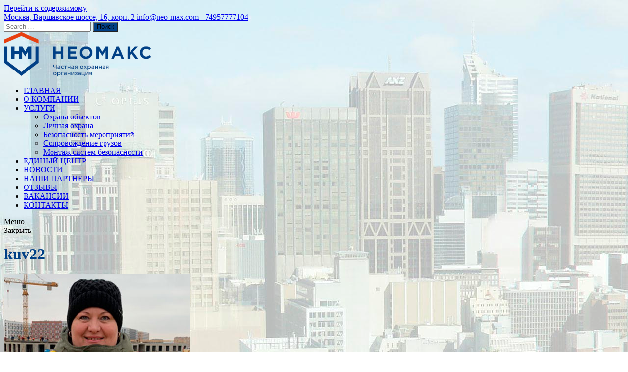

--- FILE ---
content_type: text/html; charset=UTF-8
request_url: https://neo-max.com/kuv22/
body_size: 7903
content:
<!DOCTYPE html>
<html dir="ltr" lang="ru-RU">
<head>
<meta charset="UTF-8">
<meta name="viewport" content="width=device-width, initial-scale=1">
<link rel="profile" href="http://gmpg.org/xfn/11">
<link rel="pingback" href="https://neo-max.com/xmlrpc.php">
<title>kuv22 | ООО &quot;ЧОО НЕОМАКС&quot;</title>

		<!-- All in One SEO 4.6.5 - aioseo.com -->
		<meta name="robots" content="max-image-preview:large" />
		<link rel="canonical" href="https://neo-max.com/kuv22/" />
		<meta name="generator" content="All in One SEO (AIOSEO) 4.6.5" />
		<meta name="google" content="nositelinkssearchbox" />
		<script type="application/ld+json" class="aioseo-schema">
			{"@context":"https:\/\/schema.org","@graph":[{"@type":"BreadcrumbList","@id":"https:\/\/neo-max.com\/kuv22\/#breadcrumblist","itemListElement":[{"@type":"ListItem","@id":"https:\/\/neo-max.com\/#listItem","position":1,"name":"\u0413\u043b\u0430\u0432\u043d\u0430\u044f \u0441\u0442\u0440\u0430\u043d\u0438\u0446\u0430","item":"https:\/\/neo-max.com\/","nextItem":"https:\/\/neo-max.com\/kuv22\/#listItem"},{"@type":"ListItem","@id":"https:\/\/neo-max.com\/kuv22\/#listItem","position":2,"name":"kuv22","previousItem":"https:\/\/neo-max.com\/#listItem"}]},{"@type":"ItemPage","@id":"https:\/\/neo-max.com\/kuv22\/#itempage","url":"https:\/\/neo-max.com\/kuv22\/","name":"kuv22 | \u041e\u041e\u041e \"\u0427\u041e\u041e \u041d\u0415\u041e\u041c\u0410\u041a\u0421\"","inLanguage":"ru-RU","isPartOf":{"@id":"https:\/\/neo-max.com\/#website"},"breadcrumb":{"@id":"https:\/\/neo-max.com\/kuv22\/#breadcrumblist"},"author":{"@id":"https:\/\/neo-max.com\/author\/nm_admin\/#author"},"creator":{"@id":"https:\/\/neo-max.com\/author\/nm_admin\/#author"},"datePublished":"2020-04-23T10:41:19+03:00","dateModified":"2020-04-23T10:45:49+03:00"},{"@type":"Organization","@id":"https:\/\/neo-max.com\/#organization","name":"\u041e\u041e\u041e \u0427\u041e\u041e \"\u041d\u0415\u041e\u041c\u0410\u041a\u0421\"","url":"https:\/\/neo-max.com\/","telephone":"+74957777104","logo":{"@type":"ImageObject","url":"https:\/\/neo-max.com\/wp-content\/uploads\/2019\/03\/favicon.png","@id":"https:\/\/neo-max.com\/kuv22\/#organizationLogo","width":88,"height":111},"image":{"@id":"https:\/\/neo-max.com\/kuv22\/#organizationLogo"},"sameAs":["https:\/\/www.facebook.com\/neomax2016","https:\/\/twitter.com\/NeomaxSec","https:\/\/www.instagram.com\/neomax2016\/"]},{"@type":"Person","@id":"https:\/\/neo-max.com\/author\/nm_admin\/#author","url":"https:\/\/neo-max.com\/author\/nm_admin\/","name":"nm_admin","image":{"@type":"ImageObject","@id":"https:\/\/neo-max.com\/kuv22\/#authorImage","url":"https:\/\/secure.gravatar.com\/avatar\/29c7099df963c6d9d59dac59b772072a?s=96&d=mm&r=g","width":96,"height":96,"caption":"nm_admin"}},{"@type":"WebSite","@id":"https:\/\/neo-max.com\/#website","url":"https:\/\/neo-max.com\/","name":"\u041e\u041e\u041e \"\u0427\u041e\u041e \u041d\u0415\u041e\u041c\u0410\u041a\u0421\"","inLanguage":"ru-RU","publisher":{"@id":"https:\/\/neo-max.com\/#organization"}}]}
		</script>
		<!-- All in One SEO -->

<link rel='dns-prefetch' href='//fonts.googleapis.com' />
<link rel='dns-prefetch' href='//s.w.org' />
<link rel="alternate" type="application/rss+xml" title="ООО &quot;ЧОО НЕОМАКС&quot; &raquo; Лента" href="https://neo-max.com/feed/" />
<link rel="alternate" type="application/rss+xml" title="ООО &quot;ЧОО НЕОМАКС&quot; &raquo; Лента комментариев" href="https://neo-max.com/comments/feed/" />
		<script type="text/javascript">
			window._wpemojiSettings = {"baseUrl":"https:\/\/s.w.org\/images\/core\/emoji\/13.0.0\/72x72\/","ext":".png","svgUrl":"https:\/\/s.w.org\/images\/core\/emoji\/13.0.0\/svg\/","svgExt":".svg","source":{"concatemoji":"https:\/\/neo-max.com\/wp-includes\/js\/wp-emoji-release.min.js?ver=5.5.17"}};
			!function(e,a,t){var n,r,o,i=a.createElement("canvas"),p=i.getContext&&i.getContext("2d");function s(e,t){var a=String.fromCharCode;p.clearRect(0,0,i.width,i.height),p.fillText(a.apply(this,e),0,0);e=i.toDataURL();return p.clearRect(0,0,i.width,i.height),p.fillText(a.apply(this,t),0,0),e===i.toDataURL()}function c(e){var t=a.createElement("script");t.src=e,t.defer=t.type="text/javascript",a.getElementsByTagName("head")[0].appendChild(t)}for(o=Array("flag","emoji"),t.supports={everything:!0,everythingExceptFlag:!0},r=0;r<o.length;r++)t.supports[o[r]]=function(e){if(!p||!p.fillText)return!1;switch(p.textBaseline="top",p.font="600 32px Arial",e){case"flag":return s([127987,65039,8205,9895,65039],[127987,65039,8203,9895,65039])?!1:!s([55356,56826,55356,56819],[55356,56826,8203,55356,56819])&&!s([55356,57332,56128,56423,56128,56418,56128,56421,56128,56430,56128,56423,56128,56447],[55356,57332,8203,56128,56423,8203,56128,56418,8203,56128,56421,8203,56128,56430,8203,56128,56423,8203,56128,56447]);case"emoji":return!s([55357,56424,8205,55356,57212],[55357,56424,8203,55356,57212])}return!1}(o[r]),t.supports.everything=t.supports.everything&&t.supports[o[r]],"flag"!==o[r]&&(t.supports.everythingExceptFlag=t.supports.everythingExceptFlag&&t.supports[o[r]]);t.supports.everythingExceptFlag=t.supports.everythingExceptFlag&&!t.supports.flag,t.DOMReady=!1,t.readyCallback=function(){t.DOMReady=!0},t.supports.everything||(n=function(){t.readyCallback()},a.addEventListener?(a.addEventListener("DOMContentLoaded",n,!1),e.addEventListener("load",n,!1)):(e.attachEvent("onload",n),a.attachEvent("onreadystatechange",function(){"complete"===a.readyState&&t.readyCallback()})),(n=t.source||{}).concatemoji?c(n.concatemoji):n.wpemoji&&n.twemoji&&(c(n.twemoji),c(n.wpemoji)))}(window,document,window._wpemojiSettings);
		</script>
		<style type="text/css">
img.wp-smiley,
img.emoji {
	display: inline !important;
	border: none !important;
	box-shadow: none !important;
	height: 1em !important;
	width: 1em !important;
	margin: 0 .07em !important;
	vertical-align: -0.1em !important;
	background: none !important;
	padding: 0 !important;
}
</style>
	<link rel='stylesheet' id='smls-frontend-style-css'  href='https://neo-max.com/wp-content/plugins/smart-logo-showcase-lite/css/smls-frontend-style.css?ver=1.1.7' type='text/css' media='all' />
<link rel='stylesheet' id='smls-block-editor-css'  href='https://neo-max.com/wp-content/plugins/smart-logo-showcase-lite/inc/smls-block/smls-block.css?ver=1.1.7' type='text/css' media='all' />
<link rel='stylesheet' id='easingslider-css'  href='https://neo-max.com/wp-content/plugins/easing-slider/assets/css/public.min.css?ver=3.0.8' type='text/css' media='all' />
<link rel='stylesheet' id='smls-fontawesome-style-css'  href='https://neo-max.com/wp-content/plugins/smart-logo-showcase-lite/css/font-awesome.min.css?ver=1.1.7' type='text/css' media='all' />
<link rel='stylesheet' id='smls-google-fonts-sans-css'  href='https://fonts.googleapis.com/css?family=Open+Sans%3A400%2C300%2C600%2C700%2C800&#038;ver=5.5.17' type='text/css' media='all' />
<link rel='stylesheet' id='smls-google-fonts-roboto-css'  href='https://fonts.googleapis.com/css?family=Roboto%3A400%2C300italic%2C400italic%2C500%2C500italic%2C700%2C700italic%2C900italic%2C900&#038;ver=5.5.17' type='text/css' media='all' />
<link rel='stylesheet' id='smls-google-fonts-lato-css'  href='https://fonts.googleapis.com/css?family=Lato%3A400%2C300italic%2C400italic%2C700%2C700italic%2C900italic%2C900&#038;ver=5.5.17' type='text/css' media='all' />
<link rel='stylesheet' id='smls-google-fonts-montserrat-css'  href='https://fonts.googleapis.com/css?family=Montserrat%3A400%2C700&#038;ver=5.5.17' type='text/css' media='all' />
<link rel='stylesheet' id='smls-google-fonts-merriweather-css'  href='https://fonts.googleapis.com/css?family=Merriweather+Sans%3A300%2C400%2C700%2C800+Sans%3A300%2C400%2C700&#038;ver=5.5.17' type='text/css' media='all' />
<link rel='stylesheet' id='smls-google-fonts-droid-css'  href='https://fonts.googleapis.com/css?family=Droid+Sans%3A400%2C700&#038;ver=5.5.17' type='text/css' media='all' />
<link rel='stylesheet' id='smls-google-fonts-oxygen-css'  href='https://fonts.googleapis.com/css?family=Oxygen%3A300%2C400%2C700&#038;ver=5.5.17' type='text/css' media='all' />
<link rel='stylesheet' id='smls-google-fonts-raleway-css'  href='https://fonts.googleapis.com/css?family=Raleway%3A100%2C200%2C300%2C400%2C500%2C600%2C700%2C800%2C900&#038;ver=5.5.17' type='text/css' media='all' />
<link rel='stylesheet' id='smls-owl-style-css'  href='https://neo-max.com/wp-content/plugins/smart-logo-showcase-lite/css/owl.carousel.css?ver=1.1.7' type='text/css' media='all' />
<link rel='stylesheet' id='smls-tooltip-style-css'  href='https://neo-max.com/wp-content/plugins/smart-logo-showcase-lite/css/tooltipster.bundle.css?ver=1.1.7' type='text/css' media='all' />
<link rel='stylesheet' id='smls-responsive-style-css'  href='https://neo-max.com/wp-content/plugins/smart-logo-showcase-lite/css/smls-responsive.css?ver=1.1.7' type='text/css' media='all' />
<link rel='stylesheet' id='smls-popup-style-css'  href='https://neo-max.com/wp-content/plugins/smart-logo-showcase-lite/css/popup-contact.css?ver=1.1.7' type='text/css' media='all' />
<link rel='stylesheet' id='personal-portfolio-style-css'  href='https://neo-max.com/wp-content/themes/personal-portfolio/style.css?ver=5.5.17' type='text/css' media='all' />
<link rel='stylesheet' id='personal-portfolio-vegas-style-css'  href='https://neo-max.com/wp-content/themes/personal-portfolio/inc/css/vegas.min.css?ver=5.5.17' type='text/css' media='all' />
<link rel='stylesheet' id='personal-portfolio-bxslider-style-css'  href='https://neo-max.com/wp-content/themes/personal-portfolio/inc/css/bxslider.css?ver=5.5.17' type='text/css' media='all' />
<link rel='stylesheet' id='personal-portfolio-font-awesome-css'  href='https://neo-max.com/wp-content/themes/personal-portfolio/inc/font-awesome/css/font-awesome.min.css?ver=5.5.17' type='text/css' media='all' />
<link rel='stylesheet' id='personal-portfolio-google-fonts-css'  href='//fonts.googleapis.com/css?family=Open+Sans%3A400italic%2C700italic%2C400%2C700&#038;ver=5.5.17' type='text/css' media='all' />
<link rel='stylesheet' id='fancybox-css'  href='https://neo-max.com/wp-content/plugins/easy-fancybox/fancybox/1.5.4/jquery.fancybox.css?ver=1769747796' type='text/css' media='screen' />
<script type='text/javascript' src='https://neo-max.com/wp-includes/js/jquery/jquery.js?ver=1.12.4-wp' id='jquery-core-js'></script>
<script type='text/javascript' src='https://neo-max.com/wp-content/plugins/easing-slider/assets/js/public.min.js?ver=3.0.8' id='easingslider-js'></script>
<script type='text/javascript' src='https://neo-max.com/wp-content/plugins/smart-logo-showcase-lite/js/owl.carousel.js?ver=1.1.7' id='smls-owl-script-js'></script>
<script type='text/javascript' src='https://neo-max.com/wp-content/plugins/smart-logo-showcase-lite/js/tooltipster.bundle.js?ver=1.1.7' id='smls-tooltip-script-js'></script>
<script type='text/javascript' src='https://neo-max.com/wp-content/plugins/smart-logo-showcase-lite/js/smls-frontend-script.js?ver=1.1.7' id='smls-frontend-script-js'></script>
<script type='text/javascript' src='https://neo-max.com/wp-content/plugins/tiny-carousel-horizontal-slider-plus/inc/jquery.tinycarousel.js?ver=5.5.17' id='jquery.tinycarousel-js'></script>
<script type='text/javascript' src='https://neo-max.com/wp-content/themes/personal-portfolio/inc/js/jquery.fitvids.js?ver=5.5.17' id='personal-portfolio-fitvids-js'></script>
<script type='text/javascript' src='https://neo-max.com/wp-content/themes/personal-portfolio/inc/js/fitvids-doc-ready.js?ver=5.5.17' id='personal-portfolio-fitvids-doc-ready-js'></script>
<script type='text/javascript' src='https://neo-max.com/wp-content/themes/personal-portfolio/inc/js/vegas.min.js?ver=5.5.17' id='personal-portfolio-vegas-js'></script>
<script type='text/javascript' src='https://neo-max.com/wp-content/themes/personal-portfolio/inc/js/jquery.bxslider.min.js?ver=5.5.17' id='personal-portfolio-bxslider-js'></script>
<script type='text/javascript' src='https://neo-max.com/wp-content/themes/personal-portfolio/inc/js/jquery.black.and.white.js?ver=5.5.17' id='personal-portfolio-blackandwhite-js'></script>
<script type='text/javascript' src='https://neo-max.com/wp-content/themes/personal-portfolio/inc/js/base.js?ver=5.5.17' id='personal-portfolio-basejs-js'></script>
<!--[if lt IE 9]>
<script type='text/javascript' src='https://neo-max.com/wp-content/themes/personal-portfolio/js/html5shiv.min.js?ver=3.7.2' id='html5shiv-js'></script>
<![endif]-->
<link rel="https://api.w.org/" href="https://neo-max.com/wp-json/" /><link rel="alternate" type="application/json" href="https://neo-max.com/wp-json/wp/v2/media/1577" /><link rel="EditURI" type="application/rsd+xml" title="RSD" href="https://neo-max.com/xmlrpc.php?rsd" />
<link rel="wlwmanifest" type="application/wlwmanifest+xml" href="https://neo-max.com/wp-includes/wlwmanifest.xml" /> 
<meta name="generator" content="WordPress 5.5.17" />
<link rel='shortlink' href='https://neo-max.com/?p=1577' />
<link rel="alternate" type="application/json+oembed" href="https://neo-max.com/wp-json/oembed/1.0/embed?url=https%3A%2F%2Fneo-max.com%2Fkuv22%2F" />
<link rel="alternate" type="text/xml+oembed" href="https://neo-max.com/wp-json/oembed/1.0/embed?url=https%3A%2F%2Fneo-max.com%2Fkuv22%2F&#038;format=xml" />
		<style type="text/css">
		.widget-area .widget{box-shadow: 0px -5px 0px 0px #004086;}
		blockquote{border-left:2px solid #004086;}
		.page-content ul li:before,
		.entry-content ul li:before,
		.entry-summary ul li:before,
		.page-content h1:before,
		.entry-content h1:before,
		.page-content h2:before,
		.entry-content h2:before,
		.page-content h3:before,
		.entry-content h3:before
		{color:#004086;}
		pre{border-left:2px solid #004086;}
		button,input[type="button"],input[type="reset"],input[type="submit"]{background:#004086;}
		a:hover,a:focus,a:active{color:#004086;}
		.pagination .nav-links a:hover{color:#004086;}
		.pagination .current{color:#004086;}
		.entry-content a{color:#004086;}
		.wp-pagenavi span.current{color:#004086;}
		.entry-title, .entry-title a, .widget-area .widget-title{color:#004086;}
		#next-slide,#prev-slide{color:#004086;}
		#controllers a:hover, #controllers a.active{color:#004086;}
		#controllers a:hover, #controllers a.active{background-color:#004086;}
		#slider-title a{background:#004086;}
		.comments-title, .comment-reply-title {color:#004086;}
		.content-box .featured-image {border-color:#004086;}
		.content-box .readmore i {color:#004086;}
		
		.woocommerce a.button, .woocommerce button.button,
		.woocommerce input.button, .woocommerce #respond input#submit.alt,
		.woocommerce a.button, .woocommerce button.button,
		.woocommerce a.button.alt, .woocommerce button.button.alt, .woocommerce input.button.alt,
		.woocommerce #respond input#submit
		{
			background-color:#004086;border-color:#004086;
		}header.site-header{background-image:none;}</style>
		<!-- All in one Favicon 4.8 --><link rel="shortcut icon" href="https://neo-max.com/wp-content/uploads/2018/09/nm_fav-1.ico" />
<style type="text/css" id="custom-background-css">
body.custom-background { background-image: url("https://neo-max.com/wp-content/uploads/2018/02/Fon_1.jpg"); background-position: left top; background-size: auto; background-repeat: repeat; background-attachment: scroll; }
</style>
	<link rel="icon" href="https://neo-max.com/wp-content/uploads/2019/03/favicon.png" sizes="32x32" />
<link rel="icon" href="https://neo-max.com/wp-content/uploads/2019/03/favicon.png" sizes="192x192" />
<link rel="apple-touch-icon" href="https://neo-max.com/wp-content/uploads/2019/03/favicon.png" />
<meta name="msapplication-TileImage" content="https://neo-max.com/wp-content/uploads/2019/03/favicon.png" />
<!-- Yandex.Metrika counter --> <script type="text/javascript" > (function(m,e,t,r,i,k,a){m[i]=m[i]||function(){(m[i].a=m[i].a||[]).push(arguments)}; m[i].l=1*new Date();k=e.createElement(t),a=e.getElementsByTagName(t)[0],k.async=1,k.src=r,a.parentNode.insertBefore(k,a)}) (window, document, "script", "https://mc.yandex.ru/metrika/tag.js", "ym"); ym(66388450., "init", {  id:66388450., clickmap:true, trackLinks:true, webvisor:true, accurateTrackBounce:true }); </script> <noscript><div><img src="https://mc.yandex.ru/watch/66388450." style="position:absolute; left:-9999px;" alt="" /></div></noscript> <!-- /Yandex.Metrika counter --><style id="wpforms-css-vars-root">
				:root {
					--wpforms-field-border-radius: 3px;
--wpforms-field-border-style: solid;
--wpforms-field-border-size: 1px;
--wpforms-field-background-color: #ffffff;
--wpforms-field-border-color: rgba( 0, 0, 0, 0.25 );
--wpforms-field-border-color-spare: rgba( 0, 0, 0, 0.25 );
--wpforms-field-text-color: rgba( 0, 0, 0, 0.7 );
--wpforms-field-menu-color: #ffffff;
--wpforms-label-color: rgba( 0, 0, 0, 0.85 );
--wpforms-label-sublabel-color: rgba( 0, 0, 0, 0.55 );
--wpforms-label-error-color: #d63637;
--wpforms-button-border-radius: 3px;
--wpforms-button-border-style: none;
--wpforms-button-border-size: 1px;
--wpforms-button-background-color: #066aab;
--wpforms-button-border-color: #066aab;
--wpforms-button-text-color: #ffffff;
--wpforms-page-break-color: #066aab;
--wpforms-background-image: none;
--wpforms-background-position: center center;
--wpforms-background-repeat: no-repeat;
--wpforms-background-size: cover;
--wpforms-background-width: 100px;
--wpforms-background-height: 100px;
--wpforms-background-color: rgba( 0, 0, 0, 0 );
--wpforms-background-url: none;
--wpforms-container-padding: 0px;
--wpforms-container-border-style: none;
--wpforms-container-border-width: 1px;
--wpforms-container-border-color: #000000;
--wpforms-container-border-radius: 3px;
--wpforms-field-size-input-height: 43px;
--wpforms-field-size-input-spacing: 15px;
--wpforms-field-size-font-size: 16px;
--wpforms-field-size-line-height: 19px;
--wpforms-field-size-padding-h: 14px;
--wpforms-field-size-checkbox-size: 16px;
--wpforms-field-size-sublabel-spacing: 5px;
--wpforms-field-size-icon-size: 1;
--wpforms-label-size-font-size: 16px;
--wpforms-label-size-line-height: 19px;
--wpforms-label-size-sublabel-font-size: 14px;
--wpforms-label-size-sublabel-line-height: 17px;
--wpforms-button-size-font-size: 17px;
--wpforms-button-size-height: 41px;
--wpforms-button-size-padding-h: 15px;
--wpforms-button-size-margin-top: 10px;
--wpforms-container-shadow-size-box-shadow: none;

				}
			</style></head>

<body class="attachment attachment-template-default single single-attachment postid-1577 attachmentid-1577 attachment-jpeg custom-background">
<div id="page" class="hfeed site">
	<a class="skip-link screen-reader-text" href="#content">Перейти к содержимому</a>
	<header id="masthead" class="site-header" role="banner">
		<div class="site-branding">
        	<div class="header-top">
            	<div class="site-description">	<div class="site-contact header">
                	<a href="https://neo-max.com/kontakty"><span class="address"><i class="fa fa-map-marker"></i>Москва, Варшавское шоссе, 16, корп. 2</span> </a> <a href="mailto:info@neo-max.com"><span class="mail"><i class="fa fa-envelope-o"></i>info@neo-max.com</span> </a> <a href="tel:+74957777104"><span class="phone"><i class="fa fa-phone"></i>+74957777104</span> </a> 	</div>
	 </div>
                <div class="header-search"><span class="sm sm-header"><a href="https://www.facebook.com/neomax2016" title="Facebook" target="_blank" style="color:#1e31bf;"  class="sm-icon-header"><i class="fa fa-facebook-square fa-4x"></i> <span class="fa-4x"></span></a> <a href="https://twitter.com/NeomaxSec" title="Twitter" target="_blank" style="color:#27b0f4;"  class="sm-icon-header"><i class="fa fa-twitter-square fa-4x"></i> <span class="fa-4x"></span></a> <a href="https://www.instagram.com/neomax2016" title="Instagram" target="_blank" style="color:#000000;"  class="sm-icon-header"><i class="fa fa-instagram fa-4x"></i> <span class="fa-4x"></span></a></span><form role="search" method="get" class="search-form" action="https://neo-max.com/" autocomplete='off'>
	<input type="text" class="search-field" placeholder="Search &hellip;" value="" name="s" />
	<input type="submit" class="search-submit" value="Поиск" title="Поиск" />
</form>
<div class="clear"></div></div>
            </div><!-- .header-top -->
        	
		            <div class="header-logo-image">
                <a href="https://neo-max.com/" title="ООО &quot;ЧОО НЕОМАКС&quot;" rel="home">
                <img src="https://neo-max.com/wp-content/uploads/2018/02/Logo_neomax1.png" alt="ООО &quot;ЧОО НЕОМАКС&quot;">
                </a>
            </div><!-- #header-logo-image -->
                    <div class="clear"></div>
		</div><!-- .site-branding -->
	</header><!-- #masthead -->
    
    <nav id="site-navigation" class="main-navigation mr" role="navigation">
        <div class="menu-nm_menu-container"><ul id="primary-menu" class="menu"><li id="menu-item-162" class="menu-item menu-item-type-post_type menu-item-object-page menu-item-home menu-item-162"><a href="https://neo-max.com/">ГЛАВНАЯ</a></li>
<li id="menu-item-168" class="menu-item menu-item-type-post_type menu-item-object-page menu-item-168"><a href="https://neo-max.com/o-kompanii/">О КОМПАНИИ</a></li>
<li id="menu-item-161" class="menu-item menu-item-type-post_type menu-item-object-page menu-item-has-children menu-item-161"><a href="https://neo-max.com/uslugi/">УСЛУГИ</a>
<ul class="sub-menu">
	<li id="menu-item-331" class="menu-item menu-item-type-post_type menu-item-object-page menu-item-331"><a href="https://neo-max.com/uslugi/ohrana-obektov/">Охрана объектов</a></li>
	<li id="menu-item-330" class="menu-item menu-item-type-post_type menu-item-object-page menu-item-330"><a href="https://neo-max.com/uslugi/lichnaya-ohrana/">Личная охрана</a></li>
	<li id="menu-item-328" class="menu-item menu-item-type-post_type menu-item-object-page menu-item-328"><a href="https://neo-max.com/uslugi/bezopasnost-meropriyatij/">Безопасность мероприятий</a></li>
	<li id="menu-item-329" class="menu-item menu-item-type-post_type menu-item-object-page menu-item-329"><a href="https://neo-max.com/uslugi/soprovozhdenie-gruzov/">Сопровождение грузов</a></li>
	<li id="menu-item-327" class="menu-item menu-item-type-post_type menu-item-object-page menu-item-327"><a href="https://neo-max.com/uslugi/montazh-sistem-bezopasnosti/">Монтаж систем безопасности</a></li>
</ul>
</li>
<li id="menu-item-240" class="menu-item menu-item-type-post_type menu-item-object-page menu-item-240"><a href="https://neo-max.com/edinyj-situatsionnyj-tsentr/">ЕДИНЫЙ ЦЕНТР</a></li>
<li id="menu-item-160" class="menu-item menu-item-type-post_type menu-item-object-page current_page_parent menu-item-160"><a href="https://neo-max.com/novosti/">НОВОСТИ</a></li>
<li id="menu-item-159" class="menu-item menu-item-type-post_type menu-item-object-page menu-item-159"><a href="https://neo-max.com/nashi-partnery/">НАШИ ПАРТНЕРЫ</a></li>
<li id="menu-item-2182" class="menu-item menu-item-type-post_type menu-item-object-page menu-item-2182"><a href="https://neo-max.com/otzyvy/">ОТЗЫВЫ</a></li>
<li id="menu-item-2456" class="menu-item menu-item-type-post_type menu-item-object-page menu-item-2456"><a href="https://neo-max.com/vakansii/">ВАКАНСИИ</a></li>
<li id="menu-item-158" class="menu-item menu-item-type-post_type menu-item-object-page menu-item-158"><a href="https://neo-max.com/kontakty/">КОНТАКТЫ</a></li>
</ul></div>        
        <div class="clear"></div>
        <div class="nav-foot"></div>
    </nav><!-- #site-navigation -->
    
    <!-- Responsive Menu -->
    <div class="responsive-menu-bar open-responsive-menu"><i class="fa fa-bars"></i> <span>Меню</span></div>
    <div id="responsive-menu">
        <div class="menu-close-bar open-responsive-menu"><i class="fa fa-times"></i> Закрыть</div>
    </div>
	<div class="clear"></div>
<div id="content" class="site-content">
<!--Breadcrumb NavXT support-->
<div class="breadcrumbs" typeof="BreadcrumbList" vocab="http://schema.org/">
</div>
	<div id="primary" class="content-area full-size">
		<main id="main" class="site-main" role="main">

			
                <header class="entry-header">
                    <h1 class="entry-title">kuv22</h1>                </header><!-- .entry-header -->
    
                <div class="entry-attachment">
                    <div class="attachment">
                        
                        <a href="https://neo-max.com/march8-2/" title="kuv22" rel="attachment"><img width="380" height="500" src="https://neo-max.com/wp-content/uploads/2020/04/kuv22.jpg" class="attachment-1200x1200 size-1200x1200" alt="Клешова Юлия Васильевна" loading="lazy" srcset="https://neo-max.com/wp-content/uploads/2020/04/kuv22.jpg 380w, https://neo-max.com/wp-content/uploads/2020/04/kuv22-228x300.jpg 228w" sizes="(max-width: 380px) 100vw, 380px" /></a>
                    </div><!-- .attachment -->

                                    </div><!-- .entry-attachment -->

                                                
				<nav role="navigation" id="page-nav-below" class="navigation-image nav-links">
    <div class="nav-previous"><a href='https://neo-max.com/kol21/'><i class="fa fa-chevron-left"></i> Предыдущая</a></div>
	<div class="nav-next"><a href='https://neo-max.com/march8-2/'>Следующая <i class="fa fa-chevron-right"></i></a></div>
</nav><!-- #image-navigation -->
                
				

			
		</main><!-- #main -->
	</div><!-- #primary -->

		</div><!-- #content -->
	<footer id="colophon" class="site-footer" role="contentinfo">
		<div class="site-info">
        	<div class="footer-social-media"></div>
        	<div class="site-description">
							</div>
                        
        	<div class="copyright">
			<div class="footer_1">
			<p>ООО ЧОО "НЕОМАКС"<br>Адрес: 117105, г. Москва<br>Варшавское шоссе,д. 16, корп.2</p>
			</div>
			<div class="footer_2">
			<p><img src="https://neo-max.com/wp-content/uploads/2018/02/nm_phone.png" align="middle"> +7 495 7777104</p>
			</div>
			<div class="footer_3">
			<p><img src="https://neo-max.com/wp-content/uploads/2018/02/nm_mail.png" align="middle">
			<a href="mailto:info@neo-max.com"> info@neo-max.com</a></p>
			</div>
			<p>Copyright &copy; 2026. Все права защищены. ООО ЧОО "НЕОМАКС". <a href="https://neo-max.com">www.neo-max.com</a></p>
            	</div><!-- .copyright -->
		</div><!-- .site-info -->
	</footer><!-- #colophon -->
    <div id="back_top"><i class="fa fa-angle-up"></i></div>
</div><!-- #page -->
<script type='text/javascript' src='https://neo-max.com/wp-content/themes/personal-portfolio/inc/js/navigation.js?ver=20120206' id='personal-portfolio-navigation-js'></script>
<script type='text/javascript' src='https://neo-max.com/wp-content/themes/personal-portfolio/inc/js/skip-link-focus-fix.js?ver=20130115' id='personal-portfolio-skip-link-focus-fix-js'></script>
<script type='text/javascript' src='https://neo-max.com/wp-content/plugins/easy-fancybox/fancybox/1.5.4/jquery.fancybox.js?ver=1769747796' id='jquery-fancybox-js'></script>
<script type='text/javascript' id='jquery-fancybox-js-after'>
var fb_timeout, fb_opts={'autoScale':true,'showCloseButton':true,'margin':20,'pixelRatio':'false','centerOnScroll':false,'enableEscapeButton':true,'overlayShow':true,'hideOnOverlayClick':true,'minVpHeight':320,'disableCoreLightbox':'true','enableBlockControls':'true','fancybox_openBlockControls':'true' };
if(typeof easy_fancybox_handler==='undefined'){
var easy_fancybox_handler=function(){
jQuery([".nolightbox","a.wp-block-file__button","a.pin-it-button","a[href*='pinterest.com\/pin\/create']","a[href*='facebook.com\/share']","a[href*='twitter.com\/share']"].join(',')).addClass('nofancybox');
jQuery('a.fancybox-close').on('click',function(e){e.preventDefault();jQuery.fancybox.close()});
/* IMG */
						var unlinkedImageBlocks=jQuery(".wp-block-image > img:not(.nofancybox)");
						unlinkedImageBlocks.wrap(function() {
							var href = jQuery( this ).attr( "src" );
							return "<a href='" + href + "'></a>";
						});
var fb_IMG_select=jQuery('a[href*=".jpg" i]:not(.nofancybox,li.nofancybox>a),area[href*=".jpg" i]:not(.nofancybox),a[href*=".jpeg" i]:not(.nofancybox,li.nofancybox>a),area[href*=".jpeg" i]:not(.nofancybox),a[href*=".png" i]:not(.nofancybox,li.nofancybox>a),area[href*=".png" i]:not(.nofancybox),a[href*=".webp" i]:not(.nofancybox,li.nofancybox>a),area[href*=".webp" i]:not(.nofancybox)');
fb_IMG_select.addClass('fancybox image');
var fb_IMG_sections=jQuery('.gallery,.wp-block-gallery,.tiled-gallery,.wp-block-jetpack-tiled-gallery');
fb_IMG_sections.each(function(){jQuery(this).find(fb_IMG_select).attr('rel','gallery-'+fb_IMG_sections.index(this));});
jQuery('a.fancybox,area.fancybox,.fancybox>a').each(function(){jQuery(this).fancybox(jQuery.extend(true,{},fb_opts,{'transition':'elastic','transitionIn':'elastic','easingIn':'easeOutBack','transitionOut':'elastic','easingOut':'easeInBack','opacity':false,'hideOnContentClick':false,'titleShow':true,'titlePosition':'over','titleFromAlt':true,'showNavArrows':true,'enableKeyboardNav':true,'cyclic':false,'mouseWheel':'true'}))});
};};
var easy_fancybox_auto=function(){setTimeout(function(){jQuery('a#fancybox-auto,#fancybox-auto>a').first().trigger('click')},1000);};
jQuery(easy_fancybox_handler);jQuery(document).on('post-load',easy_fancybox_handler);
jQuery(easy_fancybox_auto);
</script>
<script type='text/javascript' src='https://neo-max.com/wp-content/plugins/easy-fancybox/vendor/jquery.easing.js?ver=1.4.1' id='jquery-easing-js'></script>
<script type='text/javascript' src='https://neo-max.com/wp-content/plugins/easy-fancybox/vendor/jquery.mousewheel.js?ver=3.1.13' id='jquery-mousewheel-js'></script>
<script type='text/javascript' src='https://neo-max.com/wp-includes/js/wp-embed.min.js?ver=5.5.17' id='wp-embed-js'></script>
</body></html>

